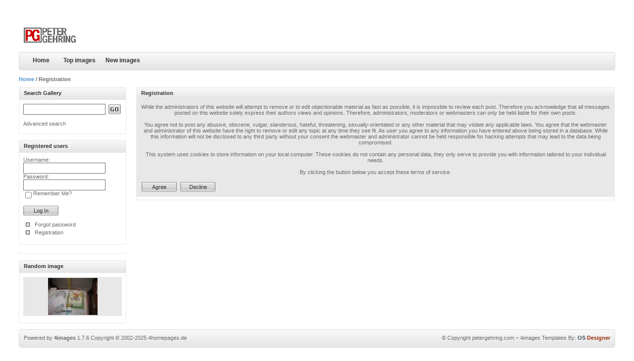

--- FILE ---
content_type: text/html; charset=UTF-8
request_url: https://photo.petergehring.com/register.php?sessionid=8kgiqmk1hjhplgn355chjgne31
body_size: 9324
content:
<!DOCTYPE html PUBLIC "-//W3C//DTD XHTML 1.0 Transitional//EN" "http://www.w3.org/TR/xhtml1/DTD/xhtml1-transitional.dtd">
<html xmlns="http://www.w3.org/1999/xhtml">
<head>
<title>petergehring.com</title>
<meta http-equiv="content-type" content="text/html; charset=iso-8859-1" />
<link rel="stylesheet" href="./templates/Iceberg/images/style.css" />

<script language="javascript" type="text/javascript">
<!--

  var captcha_reload_count = 0;
	var captcha_image_url = "./captcha.php?sessionid=dv1468bevt6l3dd2h6p84msvu4";
  function new_captcha_image() {
    if (captcha_image_url.indexOf('?') == -1) {
		  document.getElementById('captcha_image').src= captcha_image_url+'?c='+captcha_reload_count;
		} else {
		  document.getElementById('captcha_image').src= captcha_image_url+'&c='+captcha_reload_count;
		}

    document.getElementById('captcha_input').value="";
    document.getElementById('captcha_input').focus();
    captcha_reload_count++;
  }

	function opendetailwindow() { 
    window.open('','detailwindow','toolbar=no,scrollbars=yes,resizable=no,width=680,height=480');
  }
  
 

// -->
</script>

</head>
<body>
<div id="container">

<div class="header">

<p>
<!-- Header right advertisement start // -->

<script type="text/javascript"><!--
google_ad_client = "pub-1144514581323805";
google_ad_width = 468;
google_ad_height = 60;
google_ad_format = "468x60_as";
google_ad_type = "text";
//2007-08-23: Gallery
google_ad_channel = "";
google_color_border = "FFFFFF";
google_color_bg = "FFFFFF";
google_color_link = "4c90ca";
google_color_text = "303030";
google_color_url = "303030";
google_ui_features = "rc:0";
//-->
</script>
<script type="text/javascript"
  src="http://pagead2.googlesyndication.com/pagead/show_ads.js">
</script>

<!-- Header right advertisement end // -->
</p>


<h1><a href="./index.php?sessionid=dv1468bevt6l3dd2h6p84msvu4"><img src="./templates/Iceberg/images/logo.gif" alt="petergehring.com" border="0" /></a></h1>

</div>

<div class="bar">
<h3>
</h3>
	<ul>
	<li><a id="home" href="./index.php?sessionid=dv1468bevt6l3dd2h6p84msvu4" title="petergehring.com">Home</a></li>
	<li><a class="common" href="./top.php?sessionid=dv1468bevt6l3dd2h6p84msvu4">Top images</a></li>
	<li><a class="common" href="./search.php?search_new_images=1&amp;sessionid=dv1468bevt6l3dd2h6p84msvu4">New images</a></li>
	</ul>
</div>



<div class="nav">
<p><span class="clickstream"><a href="./index.php?sessionid=dv1468bevt6l3dd2h6p84msvu4" class="clickstream">Home</a>&nbsp;/&nbsp;Registration</span></p>
</div>


<table width="100%"  border="0" cellspacing="0" cellpadding="0">
  <tr>
    <td width="221" valign="top" class="padding">
<h2 class="boxcaption">Search Gallery</h2>
<div class="box">

<form method="post" action="./search.php?sessionid=dv1468bevt6l3dd2h6p84msvu4">
<table border="0" cellspacing="0" cellpadding="0">
  <tr>
    <td><input type="text" name="search_keywords" size="24" class="search" /></td>
    <td><input type="submit" value="" name="submit" class="go" /></td>
  </tr>
</table>
<br />
<a href="./search.php?sessionid=dv1468bevt6l3dd2h6p84msvu4" class="smalltext">Advanced search</a>
</form>
</div>
<div class="contentbottom"><span><img src="./templates/Iceberg/images/contentbottom.right.gif" alt="" /></span><p><img src="./templates/Iceberg/images/contentbottom.left.gif" alt="" /></p></div>

<br />

<h2 class="boxcaption">Registered users</h2>
<div class="box">
     <form action="./login.php?sessionid=dv1468bevt6l3dd2h6p84msvu4" method="post">
        Username:<br />
        <input type="text" size="14" name="user_name" class="search" />
        <br />
        Password:<br />
        <input type="password" size="14" name="user_password" class="search" />
        <br />
        <table border="0" cellspacing="0" cellpadding="0">
          <tr valign="top"> 
            <td><input type="checkbox" name="auto_login" value="1" /></td>
            <td>Remember Me?</td>
          </tr>
        </table>
        <br />
		<input type="submit" value="Log In" class="button" />
      </form>
<br />	  
<ul>
<li><a href="./member.php?action=lostpassword&amp;sessionid=dv1468bevt6l3dd2h6p84msvu4">Forgot password</a></li>
<li><a href="./register.php?sessionid=dv1468bevt6l3dd2h6p84msvu4">Registration</a></li>
</ul>	  

</div>
<div class="contentbottom"><span><img src="./templates/Iceberg/images/contentbottom.right.gif" alt="" /></span><p><img src="./templates/Iceberg/images/contentbottom.left.gif" alt="" /></p></div>

<br />

<!-- Left column advertisement start // -->

<div class="contentbottom"><span><img src="./templates/Iceberg/images/contentbottom.right.gif" alt="" /></span><p><img src="./templates/Iceberg/images/contentbottom.left.gif" alt="" /></p></div>

<!-- Left column advertisement end // -->

<br />
<h2 class="boxcaption">Random image</h2>
<div class="box">
<div  class="thumb" onmouseover="this.className='thumb2'" onmouseout="this.className='thumb'">
<a href="./details.php?image_id=590&amp;sessionid=dv1468bevt6l3dd2h6p84msvu4"><img src="./data/thumbnails/4/IMG_1346.jpg" border="0" width="100" height="75" alt="IMG 1346" /></a></div>
</div>
<div class="contentbottom"><span><img src="./templates/Iceberg/images/contentbottom.right.gif" alt="" /></span><p><img src="./templates/Iceberg/images/contentbottom.left.gif" alt="" /></p></div>
	
</td>
<td width="100%" valign="top">

<div class="caption"><h3></h3><p>Registration</p></div>

<div class="contentbox">
<div>
            While the administrators of this website will attempt to remove or
            to edit objectionable material as fast as possible, it is impossible
            to review each post. Therefore you acknowledge that all messages
            posted on this website solely express their authors views and opinions.
            Therefore, administrators, moderators or webmasters can only be held
            liable for their own posts.
            <br /><br />
            You agree not to post any abusive, obscene, vulgar, slanderous, hateful,
            threatening, sexually-orientated or any other material that may violate
            any applicable laws. You agree that the webmaster and administrator of
            this website have the right to remove or edit any topic at any time they
            see fit.
            As user you agree to any information you have entered above being stored
            in a database. While this information will not be disclosed to any third
            party without your consent the webmaster and administrator cannot be held
            responsible for hacking attempts that may lead to the data being compromised.
            <br /><br />
            This system uses cookies to store information on your local computer. These
            cookies do not contain any personal data, they only serve to provide you
            with information tailored to your individual needs.
            <br /><br />
            By clicking the button below you accept these terms of service.</div>
<br />
<table border="0" cellspacing="1" cellpadding="1">
<tr>
<td>
	<form method="post" action="./register.php?sessionid=dv1468bevt6l3dd2h6p84msvu4">
	<input type="hidden" name="action" value="register" />
	<input type="submit" value="Agree" class="button" />
	</form>
	</td>
	<td>
	<form method="post" action="./index.php?sessionid=dv1468bevt6l3dd2h6p84msvu4">
	<input type="submit" value="Decline" class="button" />
	</form>
</td>
</tr>
</table>
</div>
<div class="contentbottom"><span><img src="./templates/Iceberg/images/contentbottom.right.gif" alt="" /></span><p><img src="./templates/Iceberg/images/contentbottom.left.gif" alt="" /></p></div>
<br />




	</td>
 </tr>
</table>
                 

				  




<br />

<div class="footer">
<h3>&copy; Copyright <a href="./index.php?sessionid=dv1468bevt6l3dd2h6p84msvu4" title="petergehring.com">petergehring.com</a> ~ <a href="http://www.osdesigner.net/category/4images-templates/" target="_blank">4images Templates</a> By: <a href="http://www.osdesigner.net" target="_blank"><span class="os">OS</span> <span class="design">Designer</span></a></h3>

<p id="copyright" align="center">
  Powered by <b>4images</b> 1.7.6
  <br />
  Copyright &copy; 2002-2025 <a href="http://www.4homepages.de" target="_blank">4homepages.de</a>
</p>
</div>

</div>
<br />

<!--
    Bitte beachten Sie, dass der folgende Copyrighthinweis
    auf JEDER Seite die von 4images ausgegeben wird sichtbar 
    sein MUSS. Schriftart, Farbe etc. d�rfen an die eigene 
    Website angepasst werden, der Hinweis darf aber unter 
    KEINEN Umst�nden entfernt oder unsichtbar gemacht werden.
    Auch muss der Hyperlink zu http://www.4homepages.de intakt 
    bleiben. Diese Bedingung ist Bestandteil der Lizenz dieser 
    Software. Lesen Sie die Lizenz.txt Datei f�r weitere 
    Informationen.
	
    Please note that the following copyright notice
    MUST be displayed on each and every page output
    by 4images. You may alter the font, colour etc. but
    you CANNOT remove it, nor change it so that it be,
    to all intents and purposes, invisible. The hyperlink 
    http://www.4homepages.de must also remain intact. 
    These conditions are part of the licence this software 
    is released under. See the Licence.txt file for 
    more information.
// -->

</body>
</html>


--- FILE ---
content_type: text/css
request_url: https://photo.petergehring.com/templates/Iceberg/images/style.css
body_size: 8808
content:
/*
// CSS Created by: Shabu Anower
// OSDesigner.net
*/

body {
	margin: 0px;
	color: #696969;
	font-family: Verdana, Arial, Helvetica, sans-serif;
	font-size: 11px;
}

img {
	border: 0px;
}

	a {
		color: #696969;
		text-decoration: none;
	}
	
	a:hover {
		text-decoration: underline;
	}

h1, h2, h3, h4 {
	margin: 0;
	font-size: 11px;
}

#container {
	width: 94%;
	margin: 0 auto 0 auto;
}

.header {
	margin: 25px 0 0 0;
	width: 100%;
}
	.header h1 {
		margin: 0 0 0 9px;
	}

	.header p {
		float: right;
		margin: 0;
	}

.bar {
	background: url('bar.bg.gif');
	height: 37px;
	margin: 10px 0 10px 0;
}	
	.bar h3 {
		background: url('bar.end.gif') no-repeat right;
		float: right;
		margin: 0px;
		width: 30px;
		height: 27px;
		padding: 10px 0 0 0;
	}

	.bar ul {
		margin: 0;
		padding: 0;
		list-style-type: none;
	}
	
	.bar li {
		padding:0;
		margin: 0;
		height: 37px;
		display: inline;
		float:left;
		list-style-type: none;
	}
	
	.bar li a {
		color: #303030;
		text-decoration: none;
	}
	
	.bar li a:hover {
		color: #4c90ca;
		text-decoration: none;
	}
	
#home {
	padding: 0px;
	text-align: center;
	font-size: 12px;
	font-weight: bold;
	line-height: normal;
	}

	a#home {
			overflow:hidden;
			display:block;
			width:70px;
			height:27px;
			padding: 10px 0 0 10px;
			background:url('bar.start.gif') no-repeat;
	}
	
	a#home:hover {
		background:url('bar.start.gif') no-repeat 0px -37px;
		}
	
	.common {
		padding: 0px;
		text-align: center;
		font-size: 12px;
		font-weight: bold;
		line-height: normal;
	}
	
	a.common {
		overflow:hidden;
		display:block;
		height:27px;
		padding: 10px 10px 0 10px;
		float: left;
	}
	
	a.common:hover {
		background:url('bar.bg.gif') no-repeat center -37px;
	}


.thumb {
	text-align: center;
	background: #e8e8e8;
	cursor: pointer;
	padding: 2px;
}

.thumb2 {
	text-align: center;
	background: #999999;
	cursor: pointer;
	padding: 2px;
}
.thumbcap {
	padding: 0 0 0 0px;
	font-size: 13px;
	font-weight: bold;
	color: #666666;
	margin: 0 0 6px 0;
}
.row1 {
	background: #e6e6e6;
}

.row2 {
	background: #ffffff;
}


.info {
	border: 1px solid #cde0f0;
	background: #edf4fa;
	padding: 6px 6px 6px 14px;
	margin: 10px 0 0 0;
}
	.info p {
		margin: 0 0 3px 0;
	}

.user {
	background: url('profile.gif') no-repeat;
	padding: 0 0 0 22px;
	height: 16px;
}

.comment {
	background: url('comment.gif') no-repeat;
	padding: 0 0 0 22px;
	height: 16px;
}
.category {

	padding: 0 0 0 22px;
	height: 16px;
}




.search {
	 margin: 0 2px 0 0; padding: 4px 0 0 4px; border: 1px solid #696969; font-size: 12px; font-weight: bold; background: none; color: #4c90ca; height: 16px; width: 160px;
}

.button {
	margin: 0 4px 0 0;
	border: 0px;
	background: url('buttons.gif') no-repeat;
	width: 71px;
	height: 20px;
	color: #303030;
	font-size: 11px;
}

.go {
	margin: 0 0 0 4px;
	border: 0px;
	background: url('go.gif') no-repeat;
	width: 25px;
	height: 20px;
}

.box {
	border-left: 1px solid #e8e8e8;
	border-right: 1px solid #e8e8e8;
	padding: 8px;
	width: 199px;
	font-size: 11px;
}
	.box a {
		color: #696969; text-decoration: none;
	}
	.box a:hover {
		text-decoration: underline;
	}
	
	.box ul {
		margin: 0;
		padding: 0;
	}
	
	.box li {
		list-style-type: none;
		margin: 0 0 0 3px;
		padding: 0 0 4px 20px;
		background: url('blt.gif') no-repeat;
	}
	.box p {
		margin: 0 0 0 3px;
		padding: 0 0 4px 20px;
		background: url('blt.gif') no-repeat;
		text-align: left;
	}
	.boxcaption {
		background: url('box.caption.gif') no-repeat;
		padding: 6px 0 0 10px;
		height: 20px;
		width: 207px;
		color: #303030;
	}
	
	.boxbottom {
		background: url('box.bottom.gif') no-repeat;
		width: 217px;
		height: 4px;
		margin: 0px;
	}
	
.pagingstats2 {
}
	.pagingstats2 p {
		margin: 6px 0 10px 0;
		font-weight: normal;
		padding: 0;
	}

.pagination {
	padding: 2px;
	font-size: 12px;
	font-weight: bold;
	float: right;
}

	.pagination ul {
		font-size: 12px;
		margin: 10px 0 10px 0;
		padding: 0px;
		text-align: left;
	}
	.pagination li {
		display: inline;
		list-style-type: none;
		padding-bottom: 1px;
	}
	.pagination a {
		color: #4c90ca;
		border: #e8e8e8 1px solid;
		padding: 5px;
		margin: 0 0 0 3px;
		text-decoration: none;
	}

	.pagination a:hover {
		border: #4c90ca 1px solid;
		color: #696969;
		text-decoration: none;
	}
	
.pagingon {
		color: #696969;
		border: #cde0f0 1px solid;
		padding: 5px;
		margin: 0 5px 0 0;
		text-decoration: none;
	}
	
.padding {
	padding: 0 20px 0 0;
}

.caption {
	background: url('caption.bg.gif') repeat-x bottom;
	height: 26px;
	font-size: 11px;
	font-weight: bold;
	color: #303030;
	margin: 0;
}
	.caption p {
		background: url('caption.left.gif') no-repeat left;
		padding: 6px 0 0 10px;
		height: 20px;
		color: #303030;
		margin: 0;
	}

	.caption a {
		color: #303030; text-decoration: none;
	}
	
	.caption a:hover {
		text-decoration: underline;
	}
	
	.caption h3 {
		background: url('caption.right.gif') no-repeat right;
		float: right;
		margin: 0px;
		font-size: 10px;
		height: 20px;
		padding: 6px 6px 0 0;
	}
	
	.caption h2 {
		background: url('caption.right.gif') no-repeat right;
		float: right;
		margin: 0px;
		font-size: 10px;
		height: 20px;
		padding: 0;
	}

.contentbox {
	text-align: center;
	background: #e8e8e8;
	border-left: 1px solid #e8e8e8;
	border-right: 1px solid #e8e8e8;
	padding: 8px;
	font-size: 11px;
}
	.contentbox a {
		color: #303030; text-decoration: none; font-size: 11px;
	}
	.contentbox a:hover {
		text-decoration: underline;
	}

.contenttext {
	margin: 0px;
	padding: 2px 0 3px 0;
}

.contentbottom {
	background: url('contentbottom.bg.gif') repeat-x bottom;
	height: 7px;
	margin: 0;
}
	.contentbottom p {
		margin: 0;
	}

	.contentbottom span {
		float: right;
	}



.content {
	margin: 0 16px 0 10px;
}
	.content ul {
		margin: 0;
		padding: 0;
	}

	.content li {
		list-style-type: none;
		margin: 0 0 0 3px;
		background: url('blt.gif') no-repeat;
		padding: 0 0 4px 20px;
	}
	
.text {
	border: 1px solid #303030;
	background: #ffffff;
	height: 17px;
	font-size: 12px;
	padding: 2px 2px 2px 6px;
	width: 360px;
	color: #696969;
}

.textarea {
	border: 1px solid #303030;
	padding: 2px 2px 2px 6px;
	font-size: 12px;
	width: 360px;
	color: #696969;
}

.textpy {
	border: 1px solid #303030;
	background: #ffffff;
	height: 17px;
	font-size: 12px;
	padding: 2px 2px 2px 6px;
	width: 80px;
	color: #696969;
}

.captcha {
	border: 1px solid #303030;
	background: url('../images/loader.gif') no-repeat center;
}

#copyright {
	text-align: left;
	white-space: nowrap;
}
	#copyright br {
		display: none;
	}


.fbox {
	border: 1px solid #4c90ca;
	padding: 10px;
	background: #f9fcf5;
	margin: 5px 5px 10px 5px;
}

.lbox {
	margin: 0 5px 25px 5px;
}

.footer {
	background: url('footer.bg.gif') repeat-x top;
	color: #696969;
	height: 37px;
	margin: 0 0 15px 0;
}
	.footer p {
		margin: 0;
		padding: 11px 0 0 10px;
		background: url('footer.left.gif') no-repeat;
		height: 26px;
	}
	.footer h3 {
		background: url('footer.right.gif') no-repeat right;
		height: 26px;
		float: right;
		margin: 0px;
		padding: 11px 10px 0 0;
		font-weight: normal;
	}
	.footer a {
		color: #696969; text-decoration: none;
	}
	.footer a:hover {
		text-decoration: underline;
	}
	
	
.pagingstats {
	color: #696969;
	font-size: 11px;
	margin: 0 0 10px 0;
	padding: 0;
}
	.pagingstats p {
		margin: 0;
		padding: 2px 0 0 0;
	}
	
	.pagingstats h3 {
		float: right;
		font-weight: bold;
		margin: 0;
		font-size: 11px;
	}
	
	.pagingstats a {
		font-size: 11px; color: #4c90ca; text-decoration: none;
	}
	.pagingstats a:hover {
		text-decoration: underline;
	}
	
.colorborder {
	border: 1px solid #696969;
	margin: 0 4px 0 4px;
}

.nav {
	color: #696969;
	font-size: 11px;
	font-weight: bold;
	margin: 0 0 10px 0;
	padding: 0;
}
	.nav p {
		margin: 0;
		padding: 2px 0 0 0;
	}
	
	.nav h3 {
		float: right;
		margin: 0;
		font-size: 11px;
	}
	
	.nav a {
		font-size: 11px; color: #4c90ca; text-decoration: none;
	}
	.nav a:hover {
		text-decoration: underline;
	}

form {
	Margin: 0;
}

.cat {

	padding: 0 0 0 0px;
	font-size: 13px;
	font-weight: bold;
	color: #4c90ca;
	margin: 0 0 6px 0;
}
	.cat a {
		font-size: 13px; color: #4c90ca; text-decoration: none;
	}
	.cat a:hover {
		text-decoration: underline;
	}
	.cat span {
		font-size: 9px;
		padding: 0 0 0 4px;
	}
	
.new {
	font-size: 9px;
	padding: 0 0 0 4px;
	color: #FF0000;
}	

.small, .small a {
	padding: 0px;
	margin: 0px;
	color: #696969;
	font-weight: normal;
	font-size: 7pt;
	text-decoration: none;
}

.os {
	color: #3d4c53;
	font-weight: bold;
}
	.os a {
		color: #3d4c53; font-size: 11px; text-decoration: none;
	}
	.os a:hover {
		text-decoration: underline;
	}
	
.design {
	color: #982a05;
	font-weight: bold;
}
	.design a {
		color: #982a05; font-size: 11px; text-decoration: none;
	}
	.design a:hover {
		text-decoration: underline;
	}